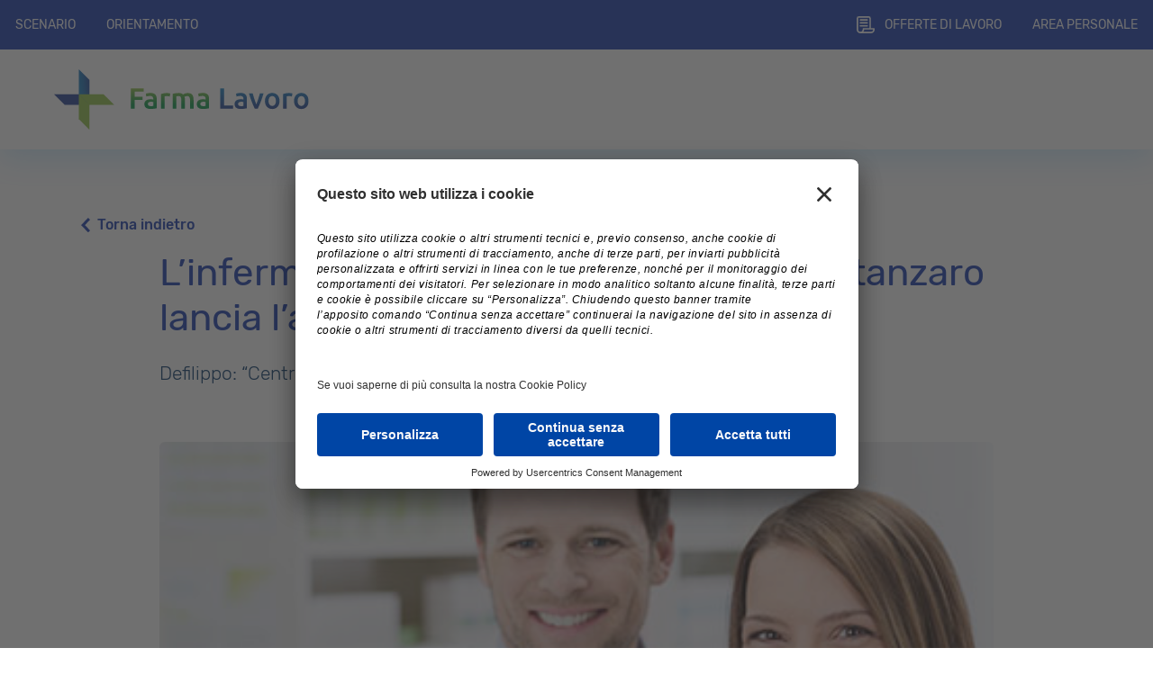

--- FILE ---
content_type: text/html; charset=utf-8
request_url: https://www.google.com/recaptcha/api2/anchor?ar=1&k=6LcJFZgiAAAAAKIuZLP0lRO7BfQDSR-Z4h0tcoFX&co=aHR0cHM6Ly93d3cuZmFybWFsYXZvcm8uaXQ6NDQz&hl=en&v=N67nZn4AqZkNcbeMu4prBgzg&size=invisible&anchor-ms=20000&execute-ms=30000&cb=cb5j2nc56gw
body_size: 48864
content:
<!DOCTYPE HTML><html dir="ltr" lang="en"><head><meta http-equiv="Content-Type" content="text/html; charset=UTF-8">
<meta http-equiv="X-UA-Compatible" content="IE=edge">
<title>reCAPTCHA</title>
<style type="text/css">
/* cyrillic-ext */
@font-face {
  font-family: 'Roboto';
  font-style: normal;
  font-weight: 400;
  font-stretch: 100%;
  src: url(//fonts.gstatic.com/s/roboto/v48/KFO7CnqEu92Fr1ME7kSn66aGLdTylUAMa3GUBHMdazTgWw.woff2) format('woff2');
  unicode-range: U+0460-052F, U+1C80-1C8A, U+20B4, U+2DE0-2DFF, U+A640-A69F, U+FE2E-FE2F;
}
/* cyrillic */
@font-face {
  font-family: 'Roboto';
  font-style: normal;
  font-weight: 400;
  font-stretch: 100%;
  src: url(//fonts.gstatic.com/s/roboto/v48/KFO7CnqEu92Fr1ME7kSn66aGLdTylUAMa3iUBHMdazTgWw.woff2) format('woff2');
  unicode-range: U+0301, U+0400-045F, U+0490-0491, U+04B0-04B1, U+2116;
}
/* greek-ext */
@font-face {
  font-family: 'Roboto';
  font-style: normal;
  font-weight: 400;
  font-stretch: 100%;
  src: url(//fonts.gstatic.com/s/roboto/v48/KFO7CnqEu92Fr1ME7kSn66aGLdTylUAMa3CUBHMdazTgWw.woff2) format('woff2');
  unicode-range: U+1F00-1FFF;
}
/* greek */
@font-face {
  font-family: 'Roboto';
  font-style: normal;
  font-weight: 400;
  font-stretch: 100%;
  src: url(//fonts.gstatic.com/s/roboto/v48/KFO7CnqEu92Fr1ME7kSn66aGLdTylUAMa3-UBHMdazTgWw.woff2) format('woff2');
  unicode-range: U+0370-0377, U+037A-037F, U+0384-038A, U+038C, U+038E-03A1, U+03A3-03FF;
}
/* math */
@font-face {
  font-family: 'Roboto';
  font-style: normal;
  font-weight: 400;
  font-stretch: 100%;
  src: url(//fonts.gstatic.com/s/roboto/v48/KFO7CnqEu92Fr1ME7kSn66aGLdTylUAMawCUBHMdazTgWw.woff2) format('woff2');
  unicode-range: U+0302-0303, U+0305, U+0307-0308, U+0310, U+0312, U+0315, U+031A, U+0326-0327, U+032C, U+032F-0330, U+0332-0333, U+0338, U+033A, U+0346, U+034D, U+0391-03A1, U+03A3-03A9, U+03B1-03C9, U+03D1, U+03D5-03D6, U+03F0-03F1, U+03F4-03F5, U+2016-2017, U+2034-2038, U+203C, U+2040, U+2043, U+2047, U+2050, U+2057, U+205F, U+2070-2071, U+2074-208E, U+2090-209C, U+20D0-20DC, U+20E1, U+20E5-20EF, U+2100-2112, U+2114-2115, U+2117-2121, U+2123-214F, U+2190, U+2192, U+2194-21AE, U+21B0-21E5, U+21F1-21F2, U+21F4-2211, U+2213-2214, U+2216-22FF, U+2308-230B, U+2310, U+2319, U+231C-2321, U+2336-237A, U+237C, U+2395, U+239B-23B7, U+23D0, U+23DC-23E1, U+2474-2475, U+25AF, U+25B3, U+25B7, U+25BD, U+25C1, U+25CA, U+25CC, U+25FB, U+266D-266F, U+27C0-27FF, U+2900-2AFF, U+2B0E-2B11, U+2B30-2B4C, U+2BFE, U+3030, U+FF5B, U+FF5D, U+1D400-1D7FF, U+1EE00-1EEFF;
}
/* symbols */
@font-face {
  font-family: 'Roboto';
  font-style: normal;
  font-weight: 400;
  font-stretch: 100%;
  src: url(//fonts.gstatic.com/s/roboto/v48/KFO7CnqEu92Fr1ME7kSn66aGLdTylUAMaxKUBHMdazTgWw.woff2) format('woff2');
  unicode-range: U+0001-000C, U+000E-001F, U+007F-009F, U+20DD-20E0, U+20E2-20E4, U+2150-218F, U+2190, U+2192, U+2194-2199, U+21AF, U+21E6-21F0, U+21F3, U+2218-2219, U+2299, U+22C4-22C6, U+2300-243F, U+2440-244A, U+2460-24FF, U+25A0-27BF, U+2800-28FF, U+2921-2922, U+2981, U+29BF, U+29EB, U+2B00-2BFF, U+4DC0-4DFF, U+FFF9-FFFB, U+10140-1018E, U+10190-1019C, U+101A0, U+101D0-101FD, U+102E0-102FB, U+10E60-10E7E, U+1D2C0-1D2D3, U+1D2E0-1D37F, U+1F000-1F0FF, U+1F100-1F1AD, U+1F1E6-1F1FF, U+1F30D-1F30F, U+1F315, U+1F31C, U+1F31E, U+1F320-1F32C, U+1F336, U+1F378, U+1F37D, U+1F382, U+1F393-1F39F, U+1F3A7-1F3A8, U+1F3AC-1F3AF, U+1F3C2, U+1F3C4-1F3C6, U+1F3CA-1F3CE, U+1F3D4-1F3E0, U+1F3ED, U+1F3F1-1F3F3, U+1F3F5-1F3F7, U+1F408, U+1F415, U+1F41F, U+1F426, U+1F43F, U+1F441-1F442, U+1F444, U+1F446-1F449, U+1F44C-1F44E, U+1F453, U+1F46A, U+1F47D, U+1F4A3, U+1F4B0, U+1F4B3, U+1F4B9, U+1F4BB, U+1F4BF, U+1F4C8-1F4CB, U+1F4D6, U+1F4DA, U+1F4DF, U+1F4E3-1F4E6, U+1F4EA-1F4ED, U+1F4F7, U+1F4F9-1F4FB, U+1F4FD-1F4FE, U+1F503, U+1F507-1F50B, U+1F50D, U+1F512-1F513, U+1F53E-1F54A, U+1F54F-1F5FA, U+1F610, U+1F650-1F67F, U+1F687, U+1F68D, U+1F691, U+1F694, U+1F698, U+1F6AD, U+1F6B2, U+1F6B9-1F6BA, U+1F6BC, U+1F6C6-1F6CF, U+1F6D3-1F6D7, U+1F6E0-1F6EA, U+1F6F0-1F6F3, U+1F6F7-1F6FC, U+1F700-1F7FF, U+1F800-1F80B, U+1F810-1F847, U+1F850-1F859, U+1F860-1F887, U+1F890-1F8AD, U+1F8B0-1F8BB, U+1F8C0-1F8C1, U+1F900-1F90B, U+1F93B, U+1F946, U+1F984, U+1F996, U+1F9E9, U+1FA00-1FA6F, U+1FA70-1FA7C, U+1FA80-1FA89, U+1FA8F-1FAC6, U+1FACE-1FADC, U+1FADF-1FAE9, U+1FAF0-1FAF8, U+1FB00-1FBFF;
}
/* vietnamese */
@font-face {
  font-family: 'Roboto';
  font-style: normal;
  font-weight: 400;
  font-stretch: 100%;
  src: url(//fonts.gstatic.com/s/roboto/v48/KFO7CnqEu92Fr1ME7kSn66aGLdTylUAMa3OUBHMdazTgWw.woff2) format('woff2');
  unicode-range: U+0102-0103, U+0110-0111, U+0128-0129, U+0168-0169, U+01A0-01A1, U+01AF-01B0, U+0300-0301, U+0303-0304, U+0308-0309, U+0323, U+0329, U+1EA0-1EF9, U+20AB;
}
/* latin-ext */
@font-face {
  font-family: 'Roboto';
  font-style: normal;
  font-weight: 400;
  font-stretch: 100%;
  src: url(//fonts.gstatic.com/s/roboto/v48/KFO7CnqEu92Fr1ME7kSn66aGLdTylUAMa3KUBHMdazTgWw.woff2) format('woff2');
  unicode-range: U+0100-02BA, U+02BD-02C5, U+02C7-02CC, U+02CE-02D7, U+02DD-02FF, U+0304, U+0308, U+0329, U+1D00-1DBF, U+1E00-1E9F, U+1EF2-1EFF, U+2020, U+20A0-20AB, U+20AD-20C0, U+2113, U+2C60-2C7F, U+A720-A7FF;
}
/* latin */
@font-face {
  font-family: 'Roboto';
  font-style: normal;
  font-weight: 400;
  font-stretch: 100%;
  src: url(//fonts.gstatic.com/s/roboto/v48/KFO7CnqEu92Fr1ME7kSn66aGLdTylUAMa3yUBHMdazQ.woff2) format('woff2');
  unicode-range: U+0000-00FF, U+0131, U+0152-0153, U+02BB-02BC, U+02C6, U+02DA, U+02DC, U+0304, U+0308, U+0329, U+2000-206F, U+20AC, U+2122, U+2191, U+2193, U+2212, U+2215, U+FEFF, U+FFFD;
}
/* cyrillic-ext */
@font-face {
  font-family: 'Roboto';
  font-style: normal;
  font-weight: 500;
  font-stretch: 100%;
  src: url(//fonts.gstatic.com/s/roboto/v48/KFO7CnqEu92Fr1ME7kSn66aGLdTylUAMa3GUBHMdazTgWw.woff2) format('woff2');
  unicode-range: U+0460-052F, U+1C80-1C8A, U+20B4, U+2DE0-2DFF, U+A640-A69F, U+FE2E-FE2F;
}
/* cyrillic */
@font-face {
  font-family: 'Roboto';
  font-style: normal;
  font-weight: 500;
  font-stretch: 100%;
  src: url(//fonts.gstatic.com/s/roboto/v48/KFO7CnqEu92Fr1ME7kSn66aGLdTylUAMa3iUBHMdazTgWw.woff2) format('woff2');
  unicode-range: U+0301, U+0400-045F, U+0490-0491, U+04B0-04B1, U+2116;
}
/* greek-ext */
@font-face {
  font-family: 'Roboto';
  font-style: normal;
  font-weight: 500;
  font-stretch: 100%;
  src: url(//fonts.gstatic.com/s/roboto/v48/KFO7CnqEu92Fr1ME7kSn66aGLdTylUAMa3CUBHMdazTgWw.woff2) format('woff2');
  unicode-range: U+1F00-1FFF;
}
/* greek */
@font-face {
  font-family: 'Roboto';
  font-style: normal;
  font-weight: 500;
  font-stretch: 100%;
  src: url(//fonts.gstatic.com/s/roboto/v48/KFO7CnqEu92Fr1ME7kSn66aGLdTylUAMa3-UBHMdazTgWw.woff2) format('woff2');
  unicode-range: U+0370-0377, U+037A-037F, U+0384-038A, U+038C, U+038E-03A1, U+03A3-03FF;
}
/* math */
@font-face {
  font-family: 'Roboto';
  font-style: normal;
  font-weight: 500;
  font-stretch: 100%;
  src: url(//fonts.gstatic.com/s/roboto/v48/KFO7CnqEu92Fr1ME7kSn66aGLdTylUAMawCUBHMdazTgWw.woff2) format('woff2');
  unicode-range: U+0302-0303, U+0305, U+0307-0308, U+0310, U+0312, U+0315, U+031A, U+0326-0327, U+032C, U+032F-0330, U+0332-0333, U+0338, U+033A, U+0346, U+034D, U+0391-03A1, U+03A3-03A9, U+03B1-03C9, U+03D1, U+03D5-03D6, U+03F0-03F1, U+03F4-03F5, U+2016-2017, U+2034-2038, U+203C, U+2040, U+2043, U+2047, U+2050, U+2057, U+205F, U+2070-2071, U+2074-208E, U+2090-209C, U+20D0-20DC, U+20E1, U+20E5-20EF, U+2100-2112, U+2114-2115, U+2117-2121, U+2123-214F, U+2190, U+2192, U+2194-21AE, U+21B0-21E5, U+21F1-21F2, U+21F4-2211, U+2213-2214, U+2216-22FF, U+2308-230B, U+2310, U+2319, U+231C-2321, U+2336-237A, U+237C, U+2395, U+239B-23B7, U+23D0, U+23DC-23E1, U+2474-2475, U+25AF, U+25B3, U+25B7, U+25BD, U+25C1, U+25CA, U+25CC, U+25FB, U+266D-266F, U+27C0-27FF, U+2900-2AFF, U+2B0E-2B11, U+2B30-2B4C, U+2BFE, U+3030, U+FF5B, U+FF5D, U+1D400-1D7FF, U+1EE00-1EEFF;
}
/* symbols */
@font-face {
  font-family: 'Roboto';
  font-style: normal;
  font-weight: 500;
  font-stretch: 100%;
  src: url(//fonts.gstatic.com/s/roboto/v48/KFO7CnqEu92Fr1ME7kSn66aGLdTylUAMaxKUBHMdazTgWw.woff2) format('woff2');
  unicode-range: U+0001-000C, U+000E-001F, U+007F-009F, U+20DD-20E0, U+20E2-20E4, U+2150-218F, U+2190, U+2192, U+2194-2199, U+21AF, U+21E6-21F0, U+21F3, U+2218-2219, U+2299, U+22C4-22C6, U+2300-243F, U+2440-244A, U+2460-24FF, U+25A0-27BF, U+2800-28FF, U+2921-2922, U+2981, U+29BF, U+29EB, U+2B00-2BFF, U+4DC0-4DFF, U+FFF9-FFFB, U+10140-1018E, U+10190-1019C, U+101A0, U+101D0-101FD, U+102E0-102FB, U+10E60-10E7E, U+1D2C0-1D2D3, U+1D2E0-1D37F, U+1F000-1F0FF, U+1F100-1F1AD, U+1F1E6-1F1FF, U+1F30D-1F30F, U+1F315, U+1F31C, U+1F31E, U+1F320-1F32C, U+1F336, U+1F378, U+1F37D, U+1F382, U+1F393-1F39F, U+1F3A7-1F3A8, U+1F3AC-1F3AF, U+1F3C2, U+1F3C4-1F3C6, U+1F3CA-1F3CE, U+1F3D4-1F3E0, U+1F3ED, U+1F3F1-1F3F3, U+1F3F5-1F3F7, U+1F408, U+1F415, U+1F41F, U+1F426, U+1F43F, U+1F441-1F442, U+1F444, U+1F446-1F449, U+1F44C-1F44E, U+1F453, U+1F46A, U+1F47D, U+1F4A3, U+1F4B0, U+1F4B3, U+1F4B9, U+1F4BB, U+1F4BF, U+1F4C8-1F4CB, U+1F4D6, U+1F4DA, U+1F4DF, U+1F4E3-1F4E6, U+1F4EA-1F4ED, U+1F4F7, U+1F4F9-1F4FB, U+1F4FD-1F4FE, U+1F503, U+1F507-1F50B, U+1F50D, U+1F512-1F513, U+1F53E-1F54A, U+1F54F-1F5FA, U+1F610, U+1F650-1F67F, U+1F687, U+1F68D, U+1F691, U+1F694, U+1F698, U+1F6AD, U+1F6B2, U+1F6B9-1F6BA, U+1F6BC, U+1F6C6-1F6CF, U+1F6D3-1F6D7, U+1F6E0-1F6EA, U+1F6F0-1F6F3, U+1F6F7-1F6FC, U+1F700-1F7FF, U+1F800-1F80B, U+1F810-1F847, U+1F850-1F859, U+1F860-1F887, U+1F890-1F8AD, U+1F8B0-1F8BB, U+1F8C0-1F8C1, U+1F900-1F90B, U+1F93B, U+1F946, U+1F984, U+1F996, U+1F9E9, U+1FA00-1FA6F, U+1FA70-1FA7C, U+1FA80-1FA89, U+1FA8F-1FAC6, U+1FACE-1FADC, U+1FADF-1FAE9, U+1FAF0-1FAF8, U+1FB00-1FBFF;
}
/* vietnamese */
@font-face {
  font-family: 'Roboto';
  font-style: normal;
  font-weight: 500;
  font-stretch: 100%;
  src: url(//fonts.gstatic.com/s/roboto/v48/KFO7CnqEu92Fr1ME7kSn66aGLdTylUAMa3OUBHMdazTgWw.woff2) format('woff2');
  unicode-range: U+0102-0103, U+0110-0111, U+0128-0129, U+0168-0169, U+01A0-01A1, U+01AF-01B0, U+0300-0301, U+0303-0304, U+0308-0309, U+0323, U+0329, U+1EA0-1EF9, U+20AB;
}
/* latin-ext */
@font-face {
  font-family: 'Roboto';
  font-style: normal;
  font-weight: 500;
  font-stretch: 100%;
  src: url(//fonts.gstatic.com/s/roboto/v48/KFO7CnqEu92Fr1ME7kSn66aGLdTylUAMa3KUBHMdazTgWw.woff2) format('woff2');
  unicode-range: U+0100-02BA, U+02BD-02C5, U+02C7-02CC, U+02CE-02D7, U+02DD-02FF, U+0304, U+0308, U+0329, U+1D00-1DBF, U+1E00-1E9F, U+1EF2-1EFF, U+2020, U+20A0-20AB, U+20AD-20C0, U+2113, U+2C60-2C7F, U+A720-A7FF;
}
/* latin */
@font-face {
  font-family: 'Roboto';
  font-style: normal;
  font-weight: 500;
  font-stretch: 100%;
  src: url(//fonts.gstatic.com/s/roboto/v48/KFO7CnqEu92Fr1ME7kSn66aGLdTylUAMa3yUBHMdazQ.woff2) format('woff2');
  unicode-range: U+0000-00FF, U+0131, U+0152-0153, U+02BB-02BC, U+02C6, U+02DA, U+02DC, U+0304, U+0308, U+0329, U+2000-206F, U+20AC, U+2122, U+2191, U+2193, U+2212, U+2215, U+FEFF, U+FFFD;
}
/* cyrillic-ext */
@font-face {
  font-family: 'Roboto';
  font-style: normal;
  font-weight: 900;
  font-stretch: 100%;
  src: url(//fonts.gstatic.com/s/roboto/v48/KFO7CnqEu92Fr1ME7kSn66aGLdTylUAMa3GUBHMdazTgWw.woff2) format('woff2');
  unicode-range: U+0460-052F, U+1C80-1C8A, U+20B4, U+2DE0-2DFF, U+A640-A69F, U+FE2E-FE2F;
}
/* cyrillic */
@font-face {
  font-family: 'Roboto';
  font-style: normal;
  font-weight: 900;
  font-stretch: 100%;
  src: url(//fonts.gstatic.com/s/roboto/v48/KFO7CnqEu92Fr1ME7kSn66aGLdTylUAMa3iUBHMdazTgWw.woff2) format('woff2');
  unicode-range: U+0301, U+0400-045F, U+0490-0491, U+04B0-04B1, U+2116;
}
/* greek-ext */
@font-face {
  font-family: 'Roboto';
  font-style: normal;
  font-weight: 900;
  font-stretch: 100%;
  src: url(//fonts.gstatic.com/s/roboto/v48/KFO7CnqEu92Fr1ME7kSn66aGLdTylUAMa3CUBHMdazTgWw.woff2) format('woff2');
  unicode-range: U+1F00-1FFF;
}
/* greek */
@font-face {
  font-family: 'Roboto';
  font-style: normal;
  font-weight: 900;
  font-stretch: 100%;
  src: url(//fonts.gstatic.com/s/roboto/v48/KFO7CnqEu92Fr1ME7kSn66aGLdTylUAMa3-UBHMdazTgWw.woff2) format('woff2');
  unicode-range: U+0370-0377, U+037A-037F, U+0384-038A, U+038C, U+038E-03A1, U+03A3-03FF;
}
/* math */
@font-face {
  font-family: 'Roboto';
  font-style: normal;
  font-weight: 900;
  font-stretch: 100%;
  src: url(//fonts.gstatic.com/s/roboto/v48/KFO7CnqEu92Fr1ME7kSn66aGLdTylUAMawCUBHMdazTgWw.woff2) format('woff2');
  unicode-range: U+0302-0303, U+0305, U+0307-0308, U+0310, U+0312, U+0315, U+031A, U+0326-0327, U+032C, U+032F-0330, U+0332-0333, U+0338, U+033A, U+0346, U+034D, U+0391-03A1, U+03A3-03A9, U+03B1-03C9, U+03D1, U+03D5-03D6, U+03F0-03F1, U+03F4-03F5, U+2016-2017, U+2034-2038, U+203C, U+2040, U+2043, U+2047, U+2050, U+2057, U+205F, U+2070-2071, U+2074-208E, U+2090-209C, U+20D0-20DC, U+20E1, U+20E5-20EF, U+2100-2112, U+2114-2115, U+2117-2121, U+2123-214F, U+2190, U+2192, U+2194-21AE, U+21B0-21E5, U+21F1-21F2, U+21F4-2211, U+2213-2214, U+2216-22FF, U+2308-230B, U+2310, U+2319, U+231C-2321, U+2336-237A, U+237C, U+2395, U+239B-23B7, U+23D0, U+23DC-23E1, U+2474-2475, U+25AF, U+25B3, U+25B7, U+25BD, U+25C1, U+25CA, U+25CC, U+25FB, U+266D-266F, U+27C0-27FF, U+2900-2AFF, U+2B0E-2B11, U+2B30-2B4C, U+2BFE, U+3030, U+FF5B, U+FF5D, U+1D400-1D7FF, U+1EE00-1EEFF;
}
/* symbols */
@font-face {
  font-family: 'Roboto';
  font-style: normal;
  font-weight: 900;
  font-stretch: 100%;
  src: url(//fonts.gstatic.com/s/roboto/v48/KFO7CnqEu92Fr1ME7kSn66aGLdTylUAMaxKUBHMdazTgWw.woff2) format('woff2');
  unicode-range: U+0001-000C, U+000E-001F, U+007F-009F, U+20DD-20E0, U+20E2-20E4, U+2150-218F, U+2190, U+2192, U+2194-2199, U+21AF, U+21E6-21F0, U+21F3, U+2218-2219, U+2299, U+22C4-22C6, U+2300-243F, U+2440-244A, U+2460-24FF, U+25A0-27BF, U+2800-28FF, U+2921-2922, U+2981, U+29BF, U+29EB, U+2B00-2BFF, U+4DC0-4DFF, U+FFF9-FFFB, U+10140-1018E, U+10190-1019C, U+101A0, U+101D0-101FD, U+102E0-102FB, U+10E60-10E7E, U+1D2C0-1D2D3, U+1D2E0-1D37F, U+1F000-1F0FF, U+1F100-1F1AD, U+1F1E6-1F1FF, U+1F30D-1F30F, U+1F315, U+1F31C, U+1F31E, U+1F320-1F32C, U+1F336, U+1F378, U+1F37D, U+1F382, U+1F393-1F39F, U+1F3A7-1F3A8, U+1F3AC-1F3AF, U+1F3C2, U+1F3C4-1F3C6, U+1F3CA-1F3CE, U+1F3D4-1F3E0, U+1F3ED, U+1F3F1-1F3F3, U+1F3F5-1F3F7, U+1F408, U+1F415, U+1F41F, U+1F426, U+1F43F, U+1F441-1F442, U+1F444, U+1F446-1F449, U+1F44C-1F44E, U+1F453, U+1F46A, U+1F47D, U+1F4A3, U+1F4B0, U+1F4B3, U+1F4B9, U+1F4BB, U+1F4BF, U+1F4C8-1F4CB, U+1F4D6, U+1F4DA, U+1F4DF, U+1F4E3-1F4E6, U+1F4EA-1F4ED, U+1F4F7, U+1F4F9-1F4FB, U+1F4FD-1F4FE, U+1F503, U+1F507-1F50B, U+1F50D, U+1F512-1F513, U+1F53E-1F54A, U+1F54F-1F5FA, U+1F610, U+1F650-1F67F, U+1F687, U+1F68D, U+1F691, U+1F694, U+1F698, U+1F6AD, U+1F6B2, U+1F6B9-1F6BA, U+1F6BC, U+1F6C6-1F6CF, U+1F6D3-1F6D7, U+1F6E0-1F6EA, U+1F6F0-1F6F3, U+1F6F7-1F6FC, U+1F700-1F7FF, U+1F800-1F80B, U+1F810-1F847, U+1F850-1F859, U+1F860-1F887, U+1F890-1F8AD, U+1F8B0-1F8BB, U+1F8C0-1F8C1, U+1F900-1F90B, U+1F93B, U+1F946, U+1F984, U+1F996, U+1F9E9, U+1FA00-1FA6F, U+1FA70-1FA7C, U+1FA80-1FA89, U+1FA8F-1FAC6, U+1FACE-1FADC, U+1FADF-1FAE9, U+1FAF0-1FAF8, U+1FB00-1FBFF;
}
/* vietnamese */
@font-face {
  font-family: 'Roboto';
  font-style: normal;
  font-weight: 900;
  font-stretch: 100%;
  src: url(//fonts.gstatic.com/s/roboto/v48/KFO7CnqEu92Fr1ME7kSn66aGLdTylUAMa3OUBHMdazTgWw.woff2) format('woff2');
  unicode-range: U+0102-0103, U+0110-0111, U+0128-0129, U+0168-0169, U+01A0-01A1, U+01AF-01B0, U+0300-0301, U+0303-0304, U+0308-0309, U+0323, U+0329, U+1EA0-1EF9, U+20AB;
}
/* latin-ext */
@font-face {
  font-family: 'Roboto';
  font-style: normal;
  font-weight: 900;
  font-stretch: 100%;
  src: url(//fonts.gstatic.com/s/roboto/v48/KFO7CnqEu92Fr1ME7kSn66aGLdTylUAMa3KUBHMdazTgWw.woff2) format('woff2');
  unicode-range: U+0100-02BA, U+02BD-02C5, U+02C7-02CC, U+02CE-02D7, U+02DD-02FF, U+0304, U+0308, U+0329, U+1D00-1DBF, U+1E00-1E9F, U+1EF2-1EFF, U+2020, U+20A0-20AB, U+20AD-20C0, U+2113, U+2C60-2C7F, U+A720-A7FF;
}
/* latin */
@font-face {
  font-family: 'Roboto';
  font-style: normal;
  font-weight: 900;
  font-stretch: 100%;
  src: url(//fonts.gstatic.com/s/roboto/v48/KFO7CnqEu92Fr1ME7kSn66aGLdTylUAMa3yUBHMdazQ.woff2) format('woff2');
  unicode-range: U+0000-00FF, U+0131, U+0152-0153, U+02BB-02BC, U+02C6, U+02DA, U+02DC, U+0304, U+0308, U+0329, U+2000-206F, U+20AC, U+2122, U+2191, U+2193, U+2212, U+2215, U+FEFF, U+FFFD;
}

</style>
<link rel="stylesheet" type="text/css" href="https://www.gstatic.com/recaptcha/releases/N67nZn4AqZkNcbeMu4prBgzg/styles__ltr.css">
<script nonce="3MrEa3kwCRn8evIumMAzpQ" type="text/javascript">window['__recaptcha_api'] = 'https://www.google.com/recaptcha/api2/';</script>
<script type="text/javascript" src="https://www.gstatic.com/recaptcha/releases/N67nZn4AqZkNcbeMu4prBgzg/recaptcha__en.js" nonce="3MrEa3kwCRn8evIumMAzpQ">
      
    </script></head>
<body><div id="rc-anchor-alert" class="rc-anchor-alert"></div>
<input type="hidden" id="recaptcha-token" value="[base64]">
<script type="text/javascript" nonce="3MrEa3kwCRn8evIumMAzpQ">
      recaptcha.anchor.Main.init("[\x22ainput\x22,[\x22bgdata\x22,\x22\x22,\[base64]/[base64]/[base64]/[base64]/[base64]/[base64]/KGcoTywyNTMsTy5PKSxVRyhPLEMpKTpnKE8sMjUzLEMpLE8pKSxsKSksTykpfSxieT1mdW5jdGlvbihDLE8sdSxsKXtmb3IobD0odT1SKEMpLDApO08+MDtPLS0pbD1sPDw4fFooQyk7ZyhDLHUsbCl9LFVHPWZ1bmN0aW9uKEMsTyl7Qy5pLmxlbmd0aD4xMDQ/[base64]/[base64]/[base64]/[base64]/[base64]/[base64]/[base64]\\u003d\x22,\[base64]\\u003d\\u003d\x22,\x22exHDql1Iwo3Ch8OEZ1MXwonCgzPDiyk2csKVU3BPfDUiH8K0dUN0IMOVEMOdREzDosODd3HDrsKxwopdRUvCo8KswovDpVHDp1vDumhew4bCosK0IsOjScK8cX/DqsOPbsOzwpnCghrCgjFawrLCvcKow5vClUjDlxnDlsOUBcKCFXZWKcKfw6zDpcKAwpULw5bDv8OyS8OHw65gwqAIby/Dt8KBw4gxawdzwpJiJwbCuy/CnhnClCxUw6QddMKFwr3DsjNIwr9kFVTDsSrClsKbA0FNw4QTRMKQwrkqVMKkw54MF1/ClVTDrDxXwqnDuMKXw4M8w5dQKRvDvMOWw6XDrQM6worCji/DrMO+Pndhw6drIsOFw4VtBMOEU8K1VsKtwqfCp8KpwpYkIMKAw4UfFxXCrggTNFDDrxlFR8KBAMOiNy8rw5hUwqHDsMORSsONw4zDncO0csOxf8O/[base64]/Cn8OjaMK1AsOoFgXDtMK1wrRuKHLDk05ew5NEw6rDvG8Rw4wDX0VkR13Chw0/[base64]/DukV6QMK9w4nDtcO3C8Kow5x8P1EHPMOhwo/ClCzDkC7ChMOKd1NBwp8DwoZnVcKiaj7CqsOQw67CkRbCg1p0w4XDqlnDhQTCjwVBwo/DscO4wqk/w7cVacKuDHrCu8KNDsOxwp3DkhcAwo/DncKPETkmYMOxNEE5UMONb0HDh8Kdw6vDontAPQQew4rCpsOtw5RgwpHDukrCoRdLw6zCrjZ0wqgGdjs1YGHCt8Kvw5/CpcKww6I/OT/CtytawodxAMKDV8KlwpzCoSAVfDXCv37Duko9w7k9w6jDpjt2SV9BO8Kpw65cw4BbwrwIw7TDsQTCvQXCv8KEwr/DuCsxdsKdwqvDgQktVcOfw57DoMKbw5/DsmvCn01EWMOUG8K3NcK2w4nDj8KMMT1owrTCrsOLZmgLN8KBKA/[base64]/wq7CpBQQw6QVw43DmCTDpwo4w5bCicOrMMOLAsOww6JkAcKcwpITwpbDssKufEExQ8OYBcKQw7TDp1IWw441wp/CkXTDiHo2ZMKpw5BiwocgLwXDssO4dBnDompQO8KLFjrCuU/ClyDChAMXDMOfdcOvw7XCpcKYw5PCv8O1ZcK4w6zCkR7DvGTDhwtKwrxnw5dgwpV4fsKJw4/Dl8KTOMK3wrjDmA/[base64]/DnMOlwr7Dm8O4w7c0w6cfRsOLwpDCvMK3w5fDhw7Cl8KJJCpqTnfDmsOVwr8hWB8Xwr/Dikp4W8Kmw5sQQcKiXUnCom3CkmjDgBMVOSvDvcOKwqNKIcOeHirCvcKSPH1Nw4/DiMObwrTDjjnDrUx+w7l1XcKdMsOkXRk7wqXClS/DrcO3Ck7DhUNDwo/DvMKIwrMkD8OKTHLClsKfbGjCnUlkdcOxDsKlwqDDocKbWMKGOMOjHVpfwpjCrMK4wrbDm8KiBQzDjsO2w7ZyD8Kow5TDg8KEw6F7OCHCp8KSIS4xexrDtMO5w7zCsMKreHAkXsObO8Ogwrk5wq80UlnDncOBwpUGwrTClU/DiU/[base64]/Ds8K3wodfHjvDrStXwqN1DsOdwrQnwptpF0zDnsOmIMOawoh2TgM0w4nCrsOkOwDCsMOrw5fDu3rDnsK0Pkcfwp1Yw6cvNMOMwr9VUnrCgBZ4w784RMO/Jn/[base64]/ClVnDk8OlwpbDpz1qw4spwoh/wqEwL0fDklTCnMKhw5HCrMOyc8KGSjtgYD3CmcKjNUrCvE0FwpjDs0MTw7MfIXZeWwNcwrbCicKaASx7wp/CqnVXw7IOwp/[base64]/[base64]/DvWrCj8OyUksAwq3CmEMrG8KuwpXDlsOYecOaA8OAwqDDl2pGO1nDuwfDscO9wpnDlVfCuMOSIB3CtMKzw490QVzCjXDDhALDoHfCmC8qw43DrkpYKhsWT8K9aikRVQzCkMKWZ1YFWMOdOMOewroOw45kSsKJTi03wrXCncKiNCjDmcK/A8KTwr1/wpMxIyNgwq7CngbDpV9Ew4hHw7QbB8Ouwr9sVjTCksK3TUguw7bDt8KZw4/DrMK3wrDDknfChw7Dun/Dv2zDkMKeWnPCoFcdB8KVw451wqvCpGvDnsKrZELDmBzCu8OyAsKuGMKnw5vCnnwOw7w4wrc4AMKpwph3w67DvU3DqMOuH0TCmiwERcOwPlTDgxQ+Nl9tH8Kuw7XCgsOrw55yAmXCh8KkbzJOw5UwMEfDp17Cu8KTZsKVe8OwTsKSw7LCkQfDjVzCl8K2w4l/w49SAsK1wobCuCHDgxXDv0nDmhLDqDrCqBnDgjsOAWrDqzhYchR/bMKKRhLChsORwr3DvMOBwq5ow6xvwqzDqX7Dm2t5MMOUHRkjXDnCpMOFKCbDpMOGwpPDogZXPnvCg8K0wr9HYsKFwp8lw6ciIsOfdhg5E8OAw7twcX1iwrBuYsOtwrZ1w5d1F8OBNhXDj8OPw5MRw5LCmMOZCMKrwokSScKKUVbDunzCqRjCjUJ/[base64]/[base64]/[base64]/[base64]/fBTClXbCrcKjw6rCo8KaKcKywr5INsOMw6DCocO0QFHDpg/[base64]/CoUXDp8KIw5lKLykXTBdCw5JdwrpUwo/Dh8Kjw63Cvx3CvSN/T8OEw6AIND7CnsOrwpJQCCZCwrIsIsKlIDLCv1krw5vDl1DCmnkHJ3YRO2HDoS8Tw47DvsO1EEwiGsK5w7kSQMKrwrfDnGQRSXQ2SsKQd8KOwozCmMOBwrsNw7TDogfDgsKJw5EBwo5pw4otS3LDqXIBw4HCl0HCnsOVZcOhwqFgwo7Dv8KdZMOyU8Kgwpk/aUrCpCxWJ8K2dcOGEMK7wpQjKWPCuMOPTcKxw5/Cp8OawowrBA92wprCl8KPOsONwpAvZV7CoAPCh8KGXsOxGkMrw6fDp8KxwrgVbcOkwrd6GcOrw49NBcOiw6l0VcObRyk8wpVmw5zCn8KQwqjDisK2W8O7wp7CmwAAw5fDlGzDpsKkaMK3ccODwohGNcK+B8OWw7wtT8OowqDDusKlWWocw6tiLcObwpB/w79Rwp7Dti7Cv17CqcKTwr/[base64]/[base64]/[base64]/[base64]/DpCkuw5vDtsKLVw7Dq8O9CcO6KB0/ClPCqwtqworDv8O+CcOUwqfClMO3GwIcw5tcwrwRVcOGN8K0FhwvDcOke34ew5ExDMOMwobCsQ8VbsKiT8OlDsKQw5YwwocUwovDq8K3w7bChTcDbnrCv8Ozw68qw6YyNgvDl1nDjcOOCgjDicKywr3CjsK6w7jDhQAtfTQ/w4NAw6/DjcKJwqdWEMO6wonDqDlZwrjDimPDjjPDt8KPw7czw6svTVMrwpsyJcOMwrksPSbCpRfCpzd+w5dSw5R9GGfCpC3CucKLw4N9IcOGw6zCn8O/VXsLw61dMxs0w4ZJI8KUwq8lwqVgwq06dsKJKsKuwpxcfDlhJlzCgBp0DUfDuMOHDcKTe8OvJ8KdIn40wp8ETBvCny/Ch8OYwpjDsMOuwolDF1PDg8OeKVzDkFV1KwEOG8KiEMKNdcKMw5TCrGTDl8OXw4TDt1sXFwJ6w5XDt8KeCsO/ZsKjw7YSwqrCrsK7csKCwpUHw5bCnw9YMHl1w5nDpw8zTsOHwr88w4HDh8KjWSN+fcKmA3HDv3fDqsOXVcK0KgLDusOKwq7Dq0HCq8KSZgE/w4h0Xh/CqnkewqFtK8KBwpNDB8OmAzDCmWJ1wrgnw6nDpX13wo5yG8OGVwnCnQXCqW54DWBzwrtnwrnCrW9pw5lLwqFOBg7CrsORQcKQwpnCqxMcfVsxIT/DsMKNw63DjcKKwrdPTMOYMkpzwprDkglfw4fDs8O4SSDDvMKXwq0mIRnCgQdKwrIGwpXChFkOU8KqaEYvwqkKJMKnw7IOwpNec8OmXcOOwqpBNQHDg13Cl8OSdMKABsKAb8OGw53CtMO1woYcw7/CrmJNw6DCkR7Cs14Qw7Y/DcOIJTHDm8K9wrvDocOgOMKYbMOBSh4Ow5Q7w7kvEcKSw5rClG7DsXhGMMKXEMKAwpHCsMKywqrClcO/woDCmsK+Z8OoGTspN8KSB0XDqMOOw78vTRAaUWzDiMOywprDlmx5wqxww54PYRHCkMOjw4nCjcOPwqBHBsKwwqnDgn7DosKtGwAKwpvDp3VWMsObw5M+w4kXfMKcbidPREliw7p8woXCuQA9w57CjMK8K2/Dn8O/woHDvsOYwobCoMK7wpR3wpZRw6DDhWlRwrfCmlkdw7rDkcK7wqtkwpnCiDolwrjCt1HCncKWwqAyw5Iaf8OSHGlOwoTDmVfCjl3DrXnDlQ7CuMKnCHZDwqUmwp/CnBbCmMOywogEwrhOL8Klwr3DqsKewo/CgxcywpnDhMOODRwxwrXCqyp8dEltw7rCnElRNkPCigDCvl7Cg8OEwo/DhHPDl1HDu8K2BHt7wpXDtcOMwovDscO3JMKPwqg7YDzDlzMWwrfDql0AXsKfdcKXfS/Cm8OfDcOTUsKDwoBhw4zCmXHDscKvacOnPsO+wro/c8OWw6pZw4XDicO+bDAVdcKPwopBXsO+K1LCo8Ocw6sOTcKFwprCmRbCqloPw6QPw7RKfcK5L8KMJ1vDs2ZOT8KjwpnDvcKXw43DlMKkw5XCnBjCsE3DncKaw67CuMOcw6nCsXDChsOHDcKnNVjDn8OMw7DDl8OXw5/DnMKFwqsOMMKZwqt5EBMswoJywqk9FMKMwrPDm3nDksKDw6TCmcO2PX9Mw5A/woXDqcOwwrovO8OjQFrDkcKkw6DCqsKZwp3Cjx7DnBnCicOZw43Dq8OEwooEwq1zJcOQwoBRwoNTXsKHwqERQsKNw45GZMK7w7Fjw6VPw7PCuSzDjz7CgUDCjMOnDcK6w4p7wovDtcOmI8OFGHojUsKtUksvLsO8MMK1FcOpFcOPwrXDkUPDoMKNw6LCqiTDqR9/KmDCuwUWwqphw7Q5w57ChyjDjk7Co8OIEsK3wqEVw7jCrcKZw7PDmTwadcKwP8O+w7PCtsOnPj5pIQfCtn4XwojCoGRWwqDCrErCuAhnw50/A3TCm8Oswpwpw73Dt2tsEcKYDMKvOsK+bSFKEsKnXsOuw4hjclbDjkDCt8KvQW9hGAJUwq4zIcKCw5Zsw4bCqUtvw6zDmAvDh8OVw5bCpTvCizHDuxhiwqnDsh4vSMOyCV/ChBrDnsKcw74VKzJ0w6UdJcKLWMKOHkIpPRjCglfCpMKeIsOqK8KKanvChsOrP8KZTR3DiAfClsOJGsO4wozDhgEmcB8JwrDDmcKOw6LDiMOmwoXCl8O8Z3gow6DDlVbDtcODwowrRUDCq8OsTgN/[base64]/w4Ufw4EsQsO2VmAwwoLDnsKSwqrCosOFwoHDn2DChG3DgsOtwoZewrLCs8KSS8KMwqpSf8O/w4bCmzM5CsKiwosgw5cawoLDocKPwrpuUcKLUcK+w4XDuSnClC3Ds0pjSQt9A37CuMKTBMOcKU9iFkDDrQNiJgk/[base64]/CjsKLC0VowozCkcOtw7gxwrXCvsOWwrlWw5TDjcKREWAEXApAdcKAw5/Ctjgqw5wMQF/DsMOtOcO2S8KhAjR5worCij9kwr3DkgDDg8Oqwq4vJsOHw79cX8KpMsKiw5kMwp3DrsK1XkrCg8KJw4DCisOvwpTCkMOZeiE3wqMpaGzCrcOrwrHCnMKwwpXCvsOqw5TCqyXDi0kPwpTDgMKlASliaCrDoSRqwpTCsMKQwp/[base64]/wo98a8K+J8OKCnp8w4jDr8Kew73DjA1SwroOw6HDoMOrwqwscsKpw6XCshXDjk7DlsKMwrZ0RMKTw7ssw4zDlcOHwqDDvxLDoTQtLcKDwoFBZcKuL8KDcC5ienpew47Di8KoElJtD8K8wpUfw4djw5QaJG1QRG5TB8OKV8KUwr/[base64]/CnSrCusKSwqzCvMO+eMK7WzvCmC9Qw73Dm0TDhMObw4MRwpjDuMK9Dw/DsRoswo/DriFgdRDDr8O9wowDw4fDv0ROPsKRw51owq/DkMK9w6vDrk8kw6LChcKFwogpwpFnBMOZw5HCqMKFPcOXJMKDwq7Cv8Omw45Zw4LCsMKAw5BqfcKHbcO/DcOlw4rCgl7Cs8O6BgfCi3bCmlNIwoLCvMOuJ8OpwpB5wqASOgkew41GEsKUw79OCC0Zw4Jzw6bDjhvCosK/RD8+w5HCkSQ2HsOkwq/DjMO2wpHCllvCv8K0bDgYwrfDvkhfF8O6wphuwqnCoMK2w40yw5JzwrvClVJTQB7Cu8OIKCtkw6LCpsKwDkp2wrbDr03Dii5dKS7Cii8PIQ/DvnDCpD4NLFfCocK/w7rCuRTDu20OB8OQw6UWM8OEwpcAw5XCscO0FjUAwrjCtRzDnA/[base64]/DkAIrFsOnEXAFdmfCpsKSwphLQDLDi8OGwpfCvcKmw6QhwpfDv8O5w6TCjWTCqMK9w57DhTjCpsKNw7TCucOwQ0TDocKePMOowqpjZcKeAsOHEsKte2RPwrAbe8O2FCrDq23DnFvCocKxfB/CoGfCrsKAwq/DqUfCpcONwpIXK1Ivwqgzw6sdwoDCvcKxRcKjDsK5DQnCq8KKbcOAUT0dwpTDsMKRwo7DjMK+w6XDrsKFw4ZCwoHChsOXfMOuLMO1w5VywrcRwqgHFnbDtMOzNMOdw5Quw4tUwrMFczVuw5hkw5daBsKKWERuwq/DucOfw7XDpcKnT17DpDfDhAnDglHCn8KLOMOCHVHDjsOYJ8K/w6taODPDmFDDgDjCsxA7wojCvDkzwp7ChcKnwqlxwop9c13Dg8Kywr0qEm4oIMKkw7HDtMK/PcKPPsKFwpkGGsO6w6HDkcOxIzR3w4LCrgBHaw4jw6PCpcO2T8OPfxTDl1Nqw5oRGhbChcKhwoxRfGNITsK1w4kVRsKpMsKfwrJrw5h7OzTCnV5cwpvCusKVDGAkw6M7woQYccKSw7HCvEzDj8OcWcOkwpfCqB9XJRjDj8OuwoXCqXDDnnI5w5R4DW/CncKdwos/RMOQK8K4H3wTw43DmAQQw65EOF3DisOEDXgOw6hcw6zCn8KEw44pwrfDscOfSMKdw6YUQVZ2GRd/[base64]/CkMO9LTjDmg3Cu8OawqbCsXRAIsO6w7fCtgoTEnrDt1oJw4geBcO3w59gd03DusKIeTw1w4V6R8O1w7zCksKNDcKWa8K2w6HDkMKbVQVlwrIFfMK+NMOfwqbDuy/Cr8Kiw7LCrBZWV8O+JBTCjCs4w4RaXF9Twr/CpXdPw5/CucOgw4Iff8KnwofDr8KIFsOXwrzDrcOEwpDCqSrCsEJZRkTDpMKSBV96wpPDosKWw652w6fDjsKQwqnCiUZFc2Qew7klwpvChkN3w6MWw7IlwqzDp8OPWsK3UsOmwqPCtcKHwobCpHxgw5PCv8OQXCc/[base64]/[base64]/[base64]/CilPCusKaW8O5ScK/wpofPgfDvcKFAW7DssOmwp3DqjDDp3E8wo7CnDgtwpfDowDDtMOLw4xdwpvDlMOfw5N3wpIOwqNlw4Q3McK8FcOlOmnDlcKpL2AiVMKPw6guw4PDpWXCjB5WwqXCg8OUwrl7JcKAMT/DkcOsLMKYdSnCrX3DnsOFDCtxGGXDr8OFaxLCh8OgwpfCgRfCvTvCk8KtwpwzdxpIJsKYQWwcw7Eew5BVV8K6w59KdFLDvcOSwozCqsKMUcKGwo8QYU/Cqn/CsMO/aMOMw6/[base64]/DnnjCnkR5bWJfCHrDgDrCuFPDtcO5BhcZWsKWwq7DuX/DrgDCpsK2wr/[base64]/[base64]/Dn8OpeMOpK8OrXMKKYWVRw69IGsOMd2/DiMObRzzCqHnDhjEwQ8OVw7cXwpt2woBNwohtwq1qw5JyBX4Fw5l/w4BNW07DjMKeBcKlKsKkEcKAE8OZazbCpSEww78TWgXCnMK+GGUrGcKnfzHDtcO2MMOrw6jDkMKHfVDDqcO+HkjCsMOlw57Dn8K0woZvNsKuwqA5YVnCvSTDshrCuMOHH8KBesO4Im9jwo/Ciy9zw5DDtXJxAcKbw4ccGiUxwqDDscK5GsKsB0w5fVDCl8Ktw5Zxwp3DilLCknDCoCnDgWRIw7/DpsOfw6cMAsKxwrzCi8KxwroqWcKKw5bCkcOhEMOkXcOPw4VBBBVOwr3Dm2bDt8Kxf8Oxw5lQwqpVT8KlQMOEw7cVw7oGcRbDjht4w6vCgCEKwqY2NC7DmMKjw6nCsQDCrgRnPcO5Ww/DucOwwpvCsMKlw57Ct1pDH8KSwrt0aU/CksKTwoApPktywp3CnMOdH8OVwphyUirCj8Klwp8bw6JoZMKiw4XCvMOVw7vCu8ObRDnCoSUDHGnCmHh4eWkEZcKTwrYHc8KUFMKeWcKRwpgAa8K1w70DDMOCLMOde1Z/w73Cs8KzM8KnVCVCc8OMb8KowpvCsWkscCRUw5d2wqnCh8KWw4kHPMKdRsOow60uw77Ck8ORwp1edcOXesOHPkTDv8KOw5Qmwq1OPHYnUMKOwpE+w7gvwrklT8KDwq8wwr1lOcObMcOJw5pEwo7Co3XClMOJw5zDqcOoFDE/dMKtXzfCtcKtw7pvwrnDlMK0PcKTwrvCnsOXwo0mQsKOw6gjcRfDlDsoQ8Khw4nDhsOqw4gVQkbDvmHDvcOHX3bDoW50YsKlBWDChcO4C8OYA8ObwrZAGMO/woDDu8OLw5vDoQB5AjHDtS0Rw7hBw6AnecOnwrbCk8Oxwrk2wpXCg3ohw4TCgMO4wrzDvGpWwpNXw4V7I8KJw7HCpS7CqVXCqMOBf8Kwwp/Dj8KDJsKiwrbCo8Ofw4Jgw7NiCWnDk8KkOB5cwrbCi8OXwqfDosKDwod3wpPCgsOTwrQXwr/Dq8OKwrjCv8OlTRcceQ7DhMK7FsOMdDbCtSQ7KVLCry5Aw6bCmHbCpcOJwpp6woYYe0VlTcKEw5EoJGZUwqnDuCsrw4vDmMO6eDt/wo5iw4/[base64]/VmoGIGvDq1/Cr8K0w7Iqb8KQw7UcO8OSw5jDl8OaUMKrwq80wqB7wrTDrWHCkSzDjcOeeMK5McKBw5LDuUNwNWszwqfCqcOyecORwoYsMsOHexzChMKUw4LCjDjCmcKvw4PDpcOvOMOJUhhrb8KTNRgWwq98w5/DoAh/[base64]/DkcK+X3o2N8OSJjlVXW/DqsKHUcKewrDDpsOZdk8hwq9gBMKCeMKQCMODIcOQCsOxwo7DncOyKFnCpjsuw5jCt8KKYsKpwppyw57DgMO9PzFOfMOLw5XCmcO2Zy4UfsOZwo9Jwr7DkFLCpsOLwq1XDsOWPcO2J8K9w6/CjMO/ADRjw6gWwrNdwrXCswnCmsKBQcK+w5XDjSYKw6tJwoBvwo9ywo/DpVDDj2jCumlzw7PCpMOjwqvDvHzCjsODw5XDiVDCiRzCkyvDpsOARwzDrj/DuMOiwr/[base64]/[base64]/Ci8KnGMOxKjDCrMOlw6bDqsOowqUpRcOEw4rCrj/DlMKGw5DDhcKqXsOtwp3DtsOIQ8K0wrnDn8OebcOYwpU9FMKmwrrCocOtP8O+BMOxCgPCtmEcw7JAw6rCtcKgMcKJw6XDmWpBw77CmsKXwpBBRBLCn8KQXcOnwrHCgF3Chx0jwrEawqMcw7NFJl/CpGgWwr7CgcKRbcKAMjbCgcOqwotpw6nDvQhWwqs8Ej7CvG7CpCs/[base64]/[base64]/[base64]/d8KLwrfDlB9XwobCmis0wpFRYsOOGMObwrTDpsOydhnCvMK7S0dHw4vCk8OoAjofw4InQMOkwoDDm8ORwpUNwo9TwpzCkcK7IMOKHD8TN8Oww6MQwrLDq8O7f8KNwonCq17DpMKYEcO/dcKRw5lJw7fDs250w6zDmMOvw73DrF/[base64]/DuVEyYAfDmRjDhcOzw7vDl8ObwoHCqkROw5jDqFvDh8K7w7zDuCIaw5cCN8KLwpTCr2d3wq/DrsOYwodRwr/Du2XCqEzDtWHCucKQwqrDjB/Dp8KCV8ORQAbDjsOqTMK5C3hzacK6Z8Onw5zDvsKPWcK6w7bDkcKFV8Okw51Yw63CjMOPwqlpSlDCisOCwpZGTsOnJ1bDtMO5CDXCgyMvUcOWRX7DuzpLBMK+NcOMcsKLcT0nQzAEw6TCl3Ivwo9CNMO5wpbCo8ONw7sdw7pBwoHDpMKfYMOJwp9YUB/[base64]/CtcKxewcTbsO/[base64]/CrcKIMkYDwqVwccOnw4XCpkbDvzd3w6ofAcKkRcKIfATDmwnDrMK5wozDu8KTUw8AZS1Gw4ggwrwHw7PDqsKGelLCgsObwqxVHmB9w7IYwpvCkMKgw4dvRMONwobDsgbDshYaDsOawoZMEcKAUxPDi8KmwqouwrzCusKxHBXDjMO3w4Uhw6ExwpvCuzUxOsK/[base64]/w41cWsKlwoXDmsO3w6QEEMO4w43Ck8OQwpQrPCvCjcKCFsK5Vg3CnBIkwqjDpQ/CvgZFw4zClMK8DsKBKAjCq8KLwo0yAsOLw5PDiw5gwocLJ8OvasOGw6XDh8O+PcKdw5R0WsOCJsOlDmJWwpDDvVbDpzLDg2jCnSLCu30/VEBdb3cuw7nDh8Oywo0gZMO6cMKjw4DDs0rDoMKXwp0jO8K/Xk8gw6Jnw5pbaMKpHXA4w6F0ScOvQcO+Dx/CinkjTsOJEjvDvhFEesOGLsOLwoFHC8O1TsK4TMOJw40+XlFNYSvCtRfClw/Cs21YHlzDusKfwqjDmsOEJC/CsBbCq8Oyw4rCtALDvcOdw7t/[base64]/w6sCR8Kwa8OAKMK0G8Onw4HCicKzw7B6w4w/w6pnVX/DqELDmcKFTcO+w54sw5TDh1LCicOoInNnHMOqaMK0IULCv8OZBDIFcMOZwpteHm3DoVRFwqUXbcO0FE82w43DvwDDksOxwpFrTMOPwqPCjipQw4djDcO0BCLDhULDhVEQSwHCusOBw6bDszYYXU07E8KwwoIFwptDw7/DqERleF7DkQbCrcKgGB/DosOMw6UPw4oVw5U7wqlcA8K5VGEAecO+wq3DrmI2w6fDhsOQwpNWI8KZIMOBw6QfwoPCj1bChMKgw7nDnMO7woFlwoLDjMK/MERyw6vCjsOEw55oUcOIQgYdw4p6SWrDlsOuw69eX8O8TSdRwqbCpHliWWFKLsOrwpbDlx9ow6UnXsKjAMO+w47Cn2nCk3PCg8O5VcK2Vy/ClsOpwrXCmlJRw5EIw51CI8OzwpNjdg/CohURXGcRfsKjw7/[base64]/DgcOTwqfDtFDDvkYpwpnDqn1jMsOxKHsfw7orwo5RKTLDpUR/w6kYwpPCqcKKwoTCt3hoJ8Kiw7HDv8KKTMORbsOuw7IzwpDCmsOmX8OFW8K+YsK3cB7CiUpBw7zDh8Oxw7DDlh7DnsO2w59HUWnDuksqw7pwZl3Cpz3DqcOiUnZZfcKyHcKpwrnDtUZZw5LCkiXDvQfDo8OrwoIwagPCtsK2STVzwq8/w7Mbw5vCoMKvdSxxwr7CnsKSw7EhT37CgsOkw5DCmXZqw4jDgcKrOBt2J8O2LsO3w4vDtg/DjsO0wr3CtMObFsOebsKXLsKXw6rCh0XCuWx3wrPChllWBCtbw6M/[base64]/DgcO8M8KCw6vDiWjDusODXUnCjUd4w5gKGsKHwr/[base64]/DmE1vwo0cw6bCnS3DliRYXsO2w7LDlXTDv8KDADTCnTtewrDDq8O1wrBNwrgdSsOnwqbDsMO/[base64]/DshXDtsOgb8OwwpxqwqzDnsOtwrTDs8OSCHFIH3/[base64]/K8ONDSoNI8KCwocEIMK3XxXCiHUGw7h6wpHDjsOPw53Cj3PCg8KWPsK5wpjDi8K3YhvDk8K+wprCsjrCsXVCw6nDiQZfw55GeCrDl8KZwpvCnBfCgXHCl8KpwoJFw6kbw6kew7ohwp3DgQFuDsOIXMK1w6HCu3lcw6pjwrYiIMO4wq/CtTLChMKuRMOzYcK/wpzDkVXCsFZDwo3CgcOtw5gGwq9Uw5zChMOoRAbDr1pVGGrCtATCqgzCkmhmfRTCnMK7dxpSwrfDmh/DuMO5WMK3MG4odsOBRMOJw5PCoivDlsK8KMKowqDCv8KLwowbPFDCi8O0w5pVw4XCmsOACcKgW8Kswr/DrcOqwrsSbMOOW8K7XMKZwro+w4RvZmN7RA/ChsKjEGLDhcO8w48+w47DiMOoDUDDhUhVwpfCpRggEGgBPMKEecKZHm5lw6TDkFZmw5jCoix9CMKTZwvDrcOowqoVwoVzwr0tw7HCvsKhwpjDumjCvEV/[base64]/B0Jsw5ZQIS3DusKPwrE0SsKHM8Knw7HDpQPCpCLCqgVHA8KBO8KXwqbCtnDCgHpgez7DhQM7w6UTw7Bhw6bCpU/DmsOaN2TDlsOIwopANcKdwpPDkHLCiMKBwr0uw6pQXsKhPsOENMK9Y8OpRMO/cWrDqWPCq8OAw4vDvQrCuj8Mw6YIOl/DqcOyw6/DscOmd3bDgBzDosKew6bDjVI3VcKow4xYw5DDhjvDhcKFwqEPwoA8cV/DjzgOc2TDvcORScOKGsKvwpXDjgwqZcOKwr8pw7rCk1UhWsORwqgkw4nDv8KFw7YYwqU1IRBtw7w3PiLCjsK+w4kxw6HDuRIMw7ACUQNvQ3DCgl1lwrTDl8K7RMKke8OHfB/CosKQw4nDtcKuw58fwp5BZnrCoSnDjhJ3wojDlH0DEGrDtG1eUhg4w4/[base64]/CncO5WxbDqFtKfMO6OcOmwqQ1w4LDtsOYAGNIQsKAYcOsYcOpw5U4wovDocO6HMOzLcK6w7UwQRxEw5M/wrVIPztPPH7Cr8K8R0nDk8Kewr3CkQ/DnsKHwq/Dths5BB4Pw6nDm8OsV00Fw6VYaXp/DT7DklE5wqvCv8KpLmgfGF4xwr/DvgXCgj/DkMKtw5fDuV1ow6VMw7QjA8OVw5DDgndvwp4oJm05w4Q0c8K0LAnCuVkgw5MOwqXCtQpnNjBrwpcDPcOPEWduNcKUWMKRGUlOw7/DncKPwpV4DkDCpRzCg2XDgUpoOzfCsWnCpcOjO8OIwp5gUzpVwpEjGjDDkzp5VzJQOR9pNgYUwqJ5w7lkw4wcFMK4EsOeTETCsgVXMi7DrcO5woXDiMOywrx0bsOXBEzCrSTDv09Sw5tFXsOucxBtw7cfwqvDtcO6wrZieVU0w7A2XGbDtsKxQ24EZVI/FEtjQTd0wrttwqXCrQ04w7gNw4dGwqoBw6MIw4g7wqMswofDrQ/CnShIw7LDj3JICkMVXX0dwpxtKRQsb2/[base64]/[base64]/Cs8Ktwq7Dv0MoGMK5w7fDlsKpMwo3EjLCuMKGZS3DmsKrb8OwwrTCpB52WsOqwpMPO8OMwohyXsKLBsK7XDdwwqrDv8OrwqrCiA11wqdawqbCsjXDrcKIVFpvwpBSw69SRRvDvsOzMGjCvTIEwrh2w74VbcOKTzE/w6HCg8KXKsKIw6VDw45nUzstfTbDsX0TH8O1fQ3ChcOPZsKgCmUNF8KbBsKew77Dn3fDvcOUwqMnw6JbJkh1w6vCsgwXccOJwogiwozClcK6KBJswpvDnGs+w63DozJcGV/Cj27DssOKQG9Cw4rDn8Ktw6Bswp7Cr0DChU3CoWTCuiIBGyTCscK7w5lxIcKtFiRmwq42w5cKw7vCqSlSQcOaw4/DusOtwoXDrsKYZcK0C8OLXMOJUcO/RcK3wpfCm8KyRsODSkVTwrnCkMKuBsKJT8OXbB/DiE3Cp8K8wpTDk8OdFS1Sw4zDncOewr4nw7DCh8O8wqnDtcKyCmjDo2jCgnzDvxjCjcKvIG7DliseX8Oaw4wmGcOEWMOTw74aw4DDpW3DjBQfw4HCmcKew6kwW8OmfRVDB8OqOkzCpjPDjsODc38BZcKFZzkAwrteY2vChmwRKlDCnsOMwqlaRGLCo2fCnE/[base64]/wqrDnXHCkT/CqwAFQ1bClcORwqPCh8KKaAHCsMOoTCoZHno5w7PCgMKmQ8KJEzHCrMOEQBZvdg8rw4AZXMKgwofCv8O2wqVhDsOVY2VSwrbDnHlna8OowrfColB7RxZfwqjDn8O8MMK2w6/ChyYmR8KcdA/DnRLCqlEMwrMrH8OvecOcw6bDrinDigopMMOMw7NFQMOnwrvCp8Ksw7s6IGsiw5PCt8KTWlNuTAbDkg8RW8Kbd8KedwBKw4LDu17DicO9T8K2eMKbG8KKesKoE8K0wp91wpI4KzzDoVhEJm/CkRvCpC9Sw5IWEXNdcTlZPhnCj8OLbMOaBMKCw6/DniDCphXDj8OEwonDp3VKw4vCosOuw4IFKMKuRsO4w7HCkDPCrV/DmitVf8O0bgjCuzZRRMKrwrMBwql6ScKMPSk2w5bDhCJrQxM+w47DiMKdIzrCicOTw5rCi8ODw5EbWHNLwqnCj8K3w7RPJ8KFw4DDqMKZKcK/[base64]/DgcK/Y8KbZxfDmcODwpPDk33CnsK3w6JOwrU7woQww7nCvTEbGcKmbk9dA8K/[base64]/w5kPJcKHw7LDsjs6RX8uf3YGw6rDg8OqwqABfMOpGDtPcExYXMKjOmhfJjliCxYNwqcQQcOPw4UFwovCk8O7wo9SZQhLGcKUw4JRw7nDl8OwYMKhW8OVwonDl8KtLQpfwp/[base64]/wrDCjsKPCkN2LzVBwqDDisKFw7Q/wonCpT3CkR4sX0PChMKbVS/DucKRHWPDisKaBXfDtSvDksOmNyfCmynDlsK/w4NeXsOWGndGw6BrwrvDmMKsw5BGJBkQw53DmsKaP8OpwpbDjsOqw4NRwq8ZGQtEZivDnsKqU0TDjMOdwoTCrDXCplfCiMKdJcKMw6Ucw7bCsHZ7YgA2w5/DtQ/DlcKqw7PDkDAMwrkrwqVFdMOkwo/DgsOYBcKbwqBnw6lew40QA2cgGUnCvmPDhgzDj8ORHMKJKRsTwrZDOMOoNScBw7/[base64]/NnvDtE9OesODHcKDdzQYwpnDksKawpjCuT8OHsKjwpPCiMKOwrwVw5pGwrxUwpnDo8KTasO6G8K0w5oJwog8H8KTDHEIw7jClSYSw5DDtjQRwpfDokvCg3E1wq3CpcOVwqgKP3LDp8KVwoQFEMKEfsKqw5dSHsKfNxV/anzCusKxXcOGEsOPGTUGX8KwOMK2eGpfb3DDrsOgwoc9G8ODHXI8STFXw7LCm8KwTD7DtQHDjQPDp3rCosK1woEYPcO3wqTDiD/DmcOOEALDtVVHSSheFcK8McK7ACPDhCpZwqhbIALDnsKcw43CpcOzODkkw5vCr3NOCQvDusKgwqzCg8Kbw5jDoMKpw4TDh8Kqwr0BMDLCjcK2aH1mO8K/w6wYw5rChMO1w6TDqFvClMKxwrPCvMKKwpAuZsKPB27DjMK1WsKsQsO/wrbDrklDwqkMw4AibMKwVEzDqcKaw67Csl/DgsOQwo3ChsO7Ekwnw7XDocOIwpTDuTwHw6JmKMOUw7suLMOdwrlywrlBaH5UIX/DkCVBVHFkw5hNwqvDk8K/wo3DgitPwo5CwqMfGncpwpDDuMOkXsO3fcKYb8O/VklFwq88w77Cg3vDtRbDrlgYPcKIwqgpCMOawohvwq7DmXzCvGMewpbCgcKww43Dk8OXAcOTwoTDtcK+wrAtQcKdXgxZw5HCvcObwrfClVUIATc9QcKKKXjCqMKOQSPDs8KRw6HDpcKPwpjCrMOVbMOzw7jDpsOUdMKaX8KDwoUIUU/CjzhnUsKKw5jClsK+U8OMe8O6w4MwU0XCvynCgW5kPFBUeDUuDHsHw7IAw7Unw7zDlsO9LcOCw7PDr3AxFV0cAMKcVX/[base64]/USbDpmhvw6PCpAgjw43DkMOww5zCnBnCoMOKw4V0woLDmHDCgcKoMR8Fw6LDgBDDgcKVYsKTS8OAGyvCjXRBasK4W8OLG03Ck8Kdw5dCBCHDqEgFGsK8w5XDlcOEPcK9AcK/K8Kww5fDvG3DgBbCoMKoXMK2w5FjwpnDt01VSXPDnzPClFFXEHdvwp/CgH7CocOnMxfCu8KiJMK1bcK+c0PCpMK9wqbDlcKREnjCqEzDt3M6w4DCpcKRw7bCrMK+wr5QYx/Cm8KWwq12K8Ouw7/[base64]/DsGY7bycgwrw0wpHDrQTCuFpywoPCuwlYNl/DnFsCwq/CqxLCgcOwXUdABMK/w4nCk8K8w5orE8KBw7XDjjTDoj3DnmUpw6F2aV4/w6VqwqwDw4ksFMK2Tj/DjcOGfw7DiU3CrQTDu8K8cycpwqbCo8OOTQrDssKMRMK2w6IWd8KEw54LQXV1YFIKwqnCucK2dcKZw4DCjsOne8OpwrFBacO4UxDCu2LCrVvCpMKAw4/CtRoJw5ZfPcKibMO4DsK/Q8O3QRDCnMOOw5M0cRjDpSY/w7vCpCIgw5JraCRWwqstw4plw6PCn8KMPsK1dCouw5YYBcK9wq3CmMOnckfCtWYbw6Mww4bCrsOJGy/Dh8OIbAXDncKkwpjDs8O7w5zCq8KSDMOvJkHDs8KqD8KiwoViRwTCisO9wpYgJsKKwobDnkcKR8OiY8Kxwr/CtsKmAiDCq8KWOcKkw7DCjFDCnwXDgcKOEh8DwpzDt8OVVhIVw4BYw7EmFMO3wrdILcOSwqvDrDbCnlQ3AMKYw4vCtSFVw4/Ckzx/w4lBwrMrw6RzdUTClTTDgmHDpcOBdMOxJ8K/w4PCjMOxwrEtwrrCtcK5F8OPw7tcw5xySDQWEgU7wpjCpsK/[base64]/CnsOrHMOyw5nDmcOnBG3DvsKhT8KUw5QLVixaRMOVw4glL8O8w5fDpB3CksKAGRLDjFrCvcKaD8KQwqXDusO3w4tDw4M/w7V3w74Pw4bCmGcXw7TCmcKGb0cMw54twp87w703w7BeDsO/w6DDoj18CcOSBcORw6nCkMOIYhbDvlfCn8O0RcKJdFnDp8ODwrLDkcKDH1LDnxwMwpxhw57Ck2JTwpAXfALDl8KjNMOxwpvDjRQBwqdnBwPCl2zCmBIAIMOYARvDnhPDm1XDncKlasO7aFrDjcKXIgY2KcKsV0/Dt8KedsOOMMO4woFfNRjCkcKJXcO/TsOJw7fDscKEwqbCqTDClXdGJMOtTF3DnsKIw7cQwoLCicKmwqTCnygKw4ZawobCt1vDmQdSBSQdIcOAwpnDhMO1HcKDTsOzScOcQj9bGzRmAcK/[base64]/CvcKvKmXCk8KeTRQEwp7CnW3ClMKtwoTDiQ/Cky4NwpVcbMOmblAzwq4tO2DCpMKHw6ZHw5YWITfDv3w7wokAw4TCt07CusKgwoVbdCHCtCPCp8KCU8K7w6Zdw48jFcOVw43CmlrDrTbDv8O2R8KdFl7Dm0QwOMOwZFMOw4c\\u003d\x22],null,[\x22conf\x22,null,\x226LcJFZgiAAAAAKIuZLP0lRO7BfQDSR-Z4h0tcoFX\x22,0,null,null,null,1,[21,125,63,73,95,87,41,43,42,83,102,105,109,121],[7059694,687],0,null,null,null,null,0,null,0,null,700,1,null,0,\[base64]/76lBhmnigkZhAoZnOKMAhmv8xEZ\x22,0,0,null,null,1,null,0,0,null,null,null,0],\x22https://www.farmalavoro.it:443\x22,null,[3,1,1],null,null,null,1,3600,[\x22https://www.google.com/intl/en/policies/privacy/\x22,\x22https://www.google.com/intl/en/policies/terms/\x22],\x22EuvrMtlghG7okh9uUbRkISLmhHDOF/L4CF7fEaEBLwg\\u003d\x22,1,0,null,1,1769854360459,0,0,[185,143],null,[227,238],\x22RC-g3tQiKVHLlETqA\x22,null,null,null,null,null,\x220dAFcWeA6qGl8h1rVpj6eO0I6wn_SLy8gSU-_FujCx4zw0Qfcf8xahYeG3n585ZUpJ7WAokFomBy_YuSLyURjAei-IWbsAVhqi0A\x22,1769937160392]");
    </script></body></html>

--- FILE ---
content_type: application/javascript
request_url: https://www.farmalavoro.it/wp-content/themes/farmalavoro/js/fiscal-code-verification.js?ver=6.9
body_size: 173
content:
jQuery(function($) {
  $("#fiscal-code-verification-btn").on("click", function(e) {
    e.preventDefault();

    if ( $("#fiscal-code").val() ) {
      verifyFiscalCode($, $("#fiscal-code").val());
    } else {
      $("#fiscal-code-fofi-feedback").text("Inserisci il codice fiscale");
      $("#fiscal-code-fofi-feedback").css("color", "red");
      $("#fiscal-code-fofi-feedback").show();
    }
  });
});

function verifyFiscalCode($, fiscalCode) {
  var data = {
    action: 'verify_fiscal_code',
    fiscalCode: fiscalCode
  };

  // dataType: 'json',
  $.ajax({
      type: 'POST',
      url: ajax_object.ajaxurl,
      data,
      success: function(result) {
        var res = JSON.parse(result);
        $("#fiscal-code-fofi-feedback").text(res.message);
        $("#fiscal-code-fofi-feedback").css("color", "green");
        $("#fiscal-code-fofi-feedback").show();
        $("#fofi-fiscal-code").val(fiscalCode);
      },
      error: function(result) {
        var res = JSON.parse(result.responseText);
        $("#fiscal-code-fofi-feedback").text(res.message);
        $("#fiscal-code-fofi-feedback").css("color", "red");
        $("#fiscal-code-fofi-feedback").show();
      }
  });
}